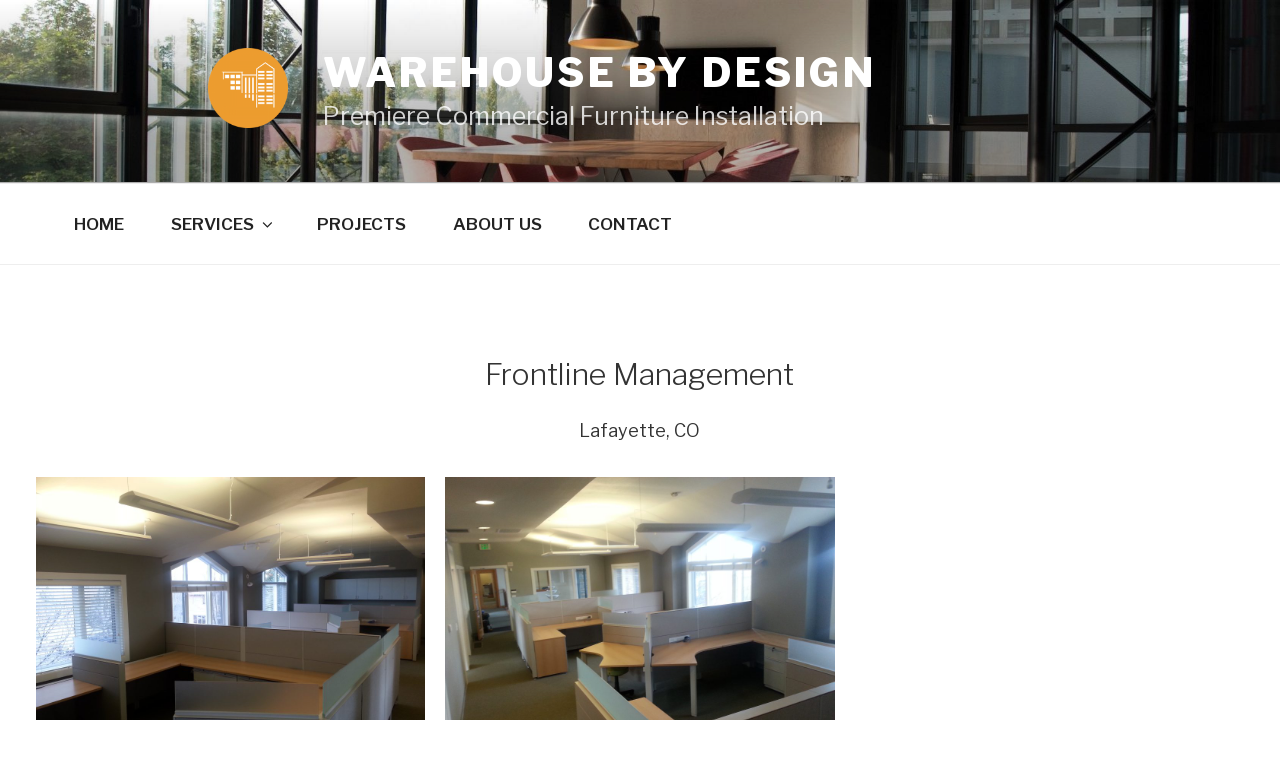

--- FILE ---
content_type: text/css
request_url: https://warehousebydesign.net/wp-content/plugins/contact-forms-builder/wpdevart-inc/gutenberg/style.css?ver=5.8.12
body_size: 56
content:
/**
 * Note that these styles are loaded *before* editor styles, so that
 * editor-specific styles using the same selectors will take precedence.
 */
.wpdevart_gutenberg_form_main_div{

}
.wpdevart_gutenberg_form_main_div label{
	min-width: 120px;
	display: inline-block;
}
.wpdevart_gutenberg_form_main_div select{
	min-width: 120px;
}
.wpdevart_gutenberg_form_main_div > span{
	font-weight: bold;
    color: #0085ba;
}


--- FILE ---
content_type: text/css
request_url: https://warehousebydesign.net/wp-content/uploads/siteorigin-widgets/sow-social-media-buttons-atom-09124eb63f54.css?ver=5.8.12
body_size: 1319
content:
.so-widget-sow-social-media-buttons-atom-09124eb63f54 .social-media-button-container {
  zoom: 1;
  text-align: left;
  /*
	&:after {
		content:"";
		display:inline-block;
		width:100%;
	}
	*/
}
.so-widget-sow-social-media-buttons-atom-09124eb63f54 .social-media-button-container:before {
  content: '';
  display: block;
}
.so-widget-sow-social-media-buttons-atom-09124eb63f54 .social-media-button-container:after {
  content: '';
  display: table;
  clear: both;
}
@media (max-width: 780px) {
  .so-widget-sow-social-media-buttons-atom-09124eb63f54 .social-media-button-container {
    text-align: left;
  }
}
.so-widget-sow-social-media-buttons-atom-09124eb63f54 .sow-social-media-button-facebook-0 {
  border: 1px solid;
  -webkit-box-shadow: inset 0 1px 0 rgba(255,255,255,0.2), 0 1px 2px rgba(0,0,0,0.065);
  -moz-box-shadow: inset 0 1px 0 rgba(255,255,255,0.2), 0 1px 2px rgba(0,0,0,0.065);
  box-shadow: inset 0 1px 0 rgba(255,255,255,0.2), 0 1px 2px rgba(0,0,0,0.065);
  text-shadow: 0 1px 0 rgba(0, 0, 0, 0.05);
  border-color: #dedede #d9d9d9 #d1d1d1 #d9d9d9;
  background: #ffffff;
  background: -webkit-gradient(linear, left bottom, left top, color-stop(0, #e6e6e6), color-stop(1, #ffffff));
  background: -ms-linear-gradient(bottom, #e6e6e6, #ffffff);
  background: -moz-linear-gradient(center bottom, #e6e6e6 0%, #ffffff 100%);
  background: -o-linear-gradient(#ffffff, #e6e6e6);
  filter: progid:DXImageTransform.Microsoft.gradient(startColorstr='#ffffff', endColorstr='#e6e6e6', GradientType=0);
  color: #000000 !important;
}
.so-widget-sow-social-media-buttons-atom-09124eb63f54 .sow-social-media-button-facebook-0.ow-button-hover:hover {
  border-color: #e3e3e3 #dedede #d6d6d6 #dedede;
  background: #ffffff;
  background: -webkit-gradient(linear, left bottom, left top, color-stop(0, #ebebeb), color-stop(1, #ffffff));
  background: -ms-linear-gradient(bottom, #ebebeb, #ffffff);
  background: -moz-linear-gradient(center bottom, #ebebeb 0%, #ffffff 100%);
  background: -o-linear-gradient(#ffffff, #ebebeb);
  filter: progid:DXImageTransform.Microsoft.gradient(startColorstr='#ffffff', endColorstr='#ebebeb', GradientType=0);
}
.so-widget-sow-social-media-buttons-atom-09124eb63f54 .sow-social-media-button-facebook-0:visited,
.so-widget-sow-social-media-buttons-atom-09124eb63f54 .sow-social-media-button-facebook-0:active,
.so-widget-sow-social-media-buttons-atom-09124eb63f54 .sow-social-media-button-facebook-0:hover {
  color: #000000 !important;
}
.so-widget-sow-social-media-buttons-atom-09124eb63f54 .sow-social-media-button-facebook-0.ow-button-hover:hover {
  color: #050505;
}
.so-widget-sow-social-media-buttons-atom-09124eb63f54 .sow-social-media-button-twitter-0 {
  border: 1px solid;
  -webkit-box-shadow: inset 0 1px 0 rgba(255,255,255,0.2), 0 1px 2px rgba(0,0,0,0.065);
  -moz-box-shadow: inset 0 1px 0 rgba(255,255,255,0.2), 0 1px 2px rgba(0,0,0,0.065);
  box-shadow: inset 0 1px 0 rgba(255,255,255,0.2), 0 1px 2px rgba(0,0,0,0.065);
  text-shadow: 0 1px 0 rgba(0, 0, 0, 0.05);
  border-color: #dedede #d9d9d9 #d1d1d1 #d9d9d9;
  background: #ffffff;
  background: -webkit-gradient(linear, left bottom, left top, color-stop(0, #e6e6e6), color-stop(1, #ffffff));
  background: -ms-linear-gradient(bottom, #e6e6e6, #ffffff);
  background: -moz-linear-gradient(center bottom, #e6e6e6 0%, #ffffff 100%);
  background: -o-linear-gradient(#ffffff, #e6e6e6);
  filter: progid:DXImageTransform.Microsoft.gradient(startColorstr='#ffffff', endColorstr='#e6e6e6', GradientType=0);
  color: #000000 !important;
}
.so-widget-sow-social-media-buttons-atom-09124eb63f54 .sow-social-media-button-twitter-0.ow-button-hover:hover {
  border-color: #e3e3e3 #dedede #d6d6d6 #dedede;
  background: #ffffff;
  background: -webkit-gradient(linear, left bottom, left top, color-stop(0, #ebebeb), color-stop(1, #ffffff));
  background: -ms-linear-gradient(bottom, #ebebeb, #ffffff);
  background: -moz-linear-gradient(center bottom, #ebebeb 0%, #ffffff 100%);
  background: -o-linear-gradient(#ffffff, #ebebeb);
  filter: progid:DXImageTransform.Microsoft.gradient(startColorstr='#ffffff', endColorstr='#ebebeb', GradientType=0);
}
.so-widget-sow-social-media-buttons-atom-09124eb63f54 .sow-social-media-button-twitter-0:visited,
.so-widget-sow-social-media-buttons-atom-09124eb63f54 .sow-social-media-button-twitter-0:active,
.so-widget-sow-social-media-buttons-atom-09124eb63f54 .sow-social-media-button-twitter-0:hover {
  color: #000000 !important;
}
.so-widget-sow-social-media-buttons-atom-09124eb63f54 .sow-social-media-button-twitter-0.ow-button-hover:hover {
  color: #050505;
}
.so-widget-sow-social-media-buttons-atom-09124eb63f54 .sow-social-media-button-linkedin-0 {
  border: 1px solid;
  -webkit-box-shadow: inset 0 1px 0 rgba(255,255,255,0.2), 0 1px 2px rgba(0,0,0,0.065);
  -moz-box-shadow: inset 0 1px 0 rgba(255,255,255,0.2), 0 1px 2px rgba(0,0,0,0.065);
  box-shadow: inset 0 1px 0 rgba(255,255,255,0.2), 0 1px 2px rgba(0,0,0,0.065);
  text-shadow: 0 1px 0 rgba(0, 0, 0, 0.05);
  border-color: #dedede #d9d9d9 #d1d1d1 #d9d9d9;
  background: #ffffff;
  background: -webkit-gradient(linear, left bottom, left top, color-stop(0, #e6e6e6), color-stop(1, #ffffff));
  background: -ms-linear-gradient(bottom, #e6e6e6, #ffffff);
  background: -moz-linear-gradient(center bottom, #e6e6e6 0%, #ffffff 100%);
  background: -o-linear-gradient(#ffffff, #e6e6e6);
  filter: progid:DXImageTransform.Microsoft.gradient(startColorstr='#ffffff', endColorstr='#e6e6e6', GradientType=0);
  color: #000000 !important;
}
.so-widget-sow-social-media-buttons-atom-09124eb63f54 .sow-social-media-button-linkedin-0.ow-button-hover:hover {
  border-color: #e3e3e3 #dedede #d6d6d6 #dedede;
  background: #ffffff;
  background: -webkit-gradient(linear, left bottom, left top, color-stop(0, #ebebeb), color-stop(1, #ffffff));
  background: -ms-linear-gradient(bottom, #ebebeb, #ffffff);
  background: -moz-linear-gradient(center bottom, #ebebeb 0%, #ffffff 100%);
  background: -o-linear-gradient(#ffffff, #ebebeb);
  filter: progid:DXImageTransform.Microsoft.gradient(startColorstr='#ffffff', endColorstr='#ebebeb', GradientType=0);
}
.so-widget-sow-social-media-buttons-atom-09124eb63f54 .sow-social-media-button-linkedin-0:visited,
.so-widget-sow-social-media-buttons-atom-09124eb63f54 .sow-social-media-button-linkedin-0:active,
.so-widget-sow-social-media-buttons-atom-09124eb63f54 .sow-social-media-button-linkedin-0:hover {
  color: #000000 !important;
}
.so-widget-sow-social-media-buttons-atom-09124eb63f54 .sow-social-media-button-linkedin-0.ow-button-hover:hover {
  color: #050505;
}
.so-widget-sow-social-media-buttons-atom-09124eb63f54 .sow-social-media-button {
  display: inline-block;
  font-size: 1.33em;
  line-height: 1em;
  margin: 0.1em 0.1em 0.1em 0;
  padding: 0.5em 0;
  width: 2em;
  text-align: center;
  vertical-align: middle;
  -webkit-border-radius: 0.5em;
  -moz-border-radius: 0.5em;
  border-radius: 0.5em;
}
.so-widget-sow-social-media-buttons-atom-09124eb63f54 .sow-social-media-button .sow-icon-fontawesome {
  display: inline-block;
  height: 1em;
}

--- FILE ---
content_type: text/css
request_url: https://warehousebydesign.net/wp-content/uploads/siteorigin-widgets/sow-social-media-buttons-atom-fa249294d50d.css?ver=5.8.12
body_size: 1320
content:
.so-widget-sow-social-media-buttons-atom-fa249294d50d .social-media-button-container {
  zoom: 1;
  text-align: left;
  /*
	&:after {
		content:"";
		display:inline-block;
		width:100%;
	}
	*/
}
.so-widget-sow-social-media-buttons-atom-fa249294d50d .social-media-button-container:before {
  content: '';
  display: block;
}
.so-widget-sow-social-media-buttons-atom-fa249294d50d .social-media-button-container:after {
  content: '';
  display: table;
  clear: both;
}
@media (max-width: 780px) {
  .so-widget-sow-social-media-buttons-atom-fa249294d50d .social-media-button-container {
    text-align: left;
  }
}
.so-widget-sow-social-media-buttons-atom-fa249294d50d .sow-social-media-button-facebook-0 {
  border: 1px solid;
  -webkit-box-shadow: inset 0 1px 0 rgba(255,255,255,0.2), 0 1px 2px rgba(0,0,0,0.065);
  -moz-box-shadow: inset 0 1px 0 rgba(255,255,255,0.2), 0 1px 2px rgba(0,0,0,0.065);
  box-shadow: inset 0 1px 0 rgba(255,255,255,0.2), 0 1px 2px rgba(0,0,0,0.065);
  text-shadow: 0 1px 0 rgba(0, 0, 0, 0.05);
  border-color: #dedede #d9d9d9 #d1d1d1 #d9d9d9;
  background: #ffffff;
  background: -webkit-gradient(linear, left bottom, left top, color-stop(0, #e6e6e6), color-stop(1, #ffffff));
  background: -ms-linear-gradient(bottom, #e6e6e6, #ffffff);
  background: -moz-linear-gradient(center bottom, #e6e6e6 0%, #ffffff 100%);
  background: -o-linear-gradient(#ffffff, #e6e6e6);
  filter: progid:DXImageTransform.Microsoft.gradient(startColorstr='#ffffff', endColorstr='#e6e6e6', GradientType=0);
  color: #000000 !important;
}
.so-widget-sow-social-media-buttons-atom-fa249294d50d .sow-social-media-button-facebook-0.ow-button-hover:hover {
  border-color: #e3e3e3 #dedede #d6d6d6 #dedede;
  background: #ffffff;
  background: -webkit-gradient(linear, left bottom, left top, color-stop(0, #ebebeb), color-stop(1, #ffffff));
  background: -ms-linear-gradient(bottom, #ebebeb, #ffffff);
  background: -moz-linear-gradient(center bottom, #ebebeb 0%, #ffffff 100%);
  background: -o-linear-gradient(#ffffff, #ebebeb);
  filter: progid:DXImageTransform.Microsoft.gradient(startColorstr='#ffffff', endColorstr='#ebebeb', GradientType=0);
}
.so-widget-sow-social-media-buttons-atom-fa249294d50d .sow-social-media-button-facebook-0:visited,
.so-widget-sow-social-media-buttons-atom-fa249294d50d .sow-social-media-button-facebook-0:active,
.so-widget-sow-social-media-buttons-atom-fa249294d50d .sow-social-media-button-facebook-0:hover {
  color: #000000 !important;
}
.so-widget-sow-social-media-buttons-atom-fa249294d50d .sow-social-media-button-facebook-0.ow-button-hover:hover {
  color: #050505;
}
.so-widget-sow-social-media-buttons-atom-fa249294d50d .sow-social-media-button-twitter-0 {
  border: 1px solid;
  -webkit-box-shadow: inset 0 1px 0 rgba(255,255,255,0.2), 0 1px 2px rgba(0,0,0,0.065);
  -moz-box-shadow: inset 0 1px 0 rgba(255,255,255,0.2), 0 1px 2px rgba(0,0,0,0.065);
  box-shadow: inset 0 1px 0 rgba(255,255,255,0.2), 0 1px 2px rgba(0,0,0,0.065);
  text-shadow: 0 1px 0 rgba(0, 0, 0, 0.05);
  border-color: #dedede #d9d9d9 #d1d1d1 #d9d9d9;
  background: #ffffff;
  background: -webkit-gradient(linear, left bottom, left top, color-stop(0, #e6e6e6), color-stop(1, #ffffff));
  background: -ms-linear-gradient(bottom, #e6e6e6, #ffffff);
  background: -moz-linear-gradient(center bottom, #e6e6e6 0%, #ffffff 100%);
  background: -o-linear-gradient(#ffffff, #e6e6e6);
  filter: progid:DXImageTransform.Microsoft.gradient(startColorstr='#ffffff', endColorstr='#e6e6e6', GradientType=0);
  color: #000000 !important;
}
.so-widget-sow-social-media-buttons-atom-fa249294d50d .sow-social-media-button-twitter-0.ow-button-hover:hover {
  border-color: #e3e3e3 #dedede #d6d6d6 #dedede;
  background: #ffffff;
  background: -webkit-gradient(linear, left bottom, left top, color-stop(0, #ebebeb), color-stop(1, #ffffff));
  background: -ms-linear-gradient(bottom, #ebebeb, #ffffff);
  background: -moz-linear-gradient(center bottom, #ebebeb 0%, #ffffff 100%);
  background: -o-linear-gradient(#ffffff, #ebebeb);
  filter: progid:DXImageTransform.Microsoft.gradient(startColorstr='#ffffff', endColorstr='#ebebeb', GradientType=0);
}
.so-widget-sow-social-media-buttons-atom-fa249294d50d .sow-social-media-button-twitter-0:visited,
.so-widget-sow-social-media-buttons-atom-fa249294d50d .sow-social-media-button-twitter-0:active,
.so-widget-sow-social-media-buttons-atom-fa249294d50d .sow-social-media-button-twitter-0:hover {
  color: #000000 !important;
}
.so-widget-sow-social-media-buttons-atom-fa249294d50d .sow-social-media-button-twitter-0.ow-button-hover:hover {
  color: #050505;
}
.so-widget-sow-social-media-buttons-atom-fa249294d50d .sow-social-media-button-linkedin-0 {
  border: 1px solid;
  -webkit-box-shadow: inset 0 1px 0 rgba(255,255,255,0.2), 0 1px 2px rgba(0,0,0,0.065);
  -moz-box-shadow: inset 0 1px 0 rgba(255,255,255,0.2), 0 1px 2px rgba(0,0,0,0.065);
  box-shadow: inset 0 1px 0 rgba(255,255,255,0.2), 0 1px 2px rgba(0,0,0,0.065);
  text-shadow: 0 1px 0 rgba(0, 0, 0, 0.05);
  border-color: #dedede #d9d9d9 #d1d1d1 #d9d9d9;
  background: #ffffff;
  background: -webkit-gradient(linear, left bottom, left top, color-stop(0, #e6e6e6), color-stop(1, #ffffff));
  background: -ms-linear-gradient(bottom, #e6e6e6, #ffffff);
  background: -moz-linear-gradient(center bottom, #e6e6e6 0%, #ffffff 100%);
  background: -o-linear-gradient(#ffffff, #e6e6e6);
  filter: progid:DXImageTransform.Microsoft.gradient(startColorstr='#ffffff', endColorstr='#e6e6e6', GradientType=0);
  color: #000000 !important;
}
.so-widget-sow-social-media-buttons-atom-fa249294d50d .sow-social-media-button-linkedin-0.ow-button-hover:hover {
  border-color: #e3e3e3 #dedede #d6d6d6 #dedede;
  background: #ffffff;
  background: -webkit-gradient(linear, left bottom, left top, color-stop(0, #ebebeb), color-stop(1, #ffffff));
  background: -ms-linear-gradient(bottom, #ebebeb, #ffffff);
  background: -moz-linear-gradient(center bottom, #ebebeb 0%, #ffffff 100%);
  background: -o-linear-gradient(#ffffff, #ebebeb);
  filter: progid:DXImageTransform.Microsoft.gradient(startColorstr='#ffffff', endColorstr='#ebebeb', GradientType=0);
}
.so-widget-sow-social-media-buttons-atom-fa249294d50d .sow-social-media-button-linkedin-0:visited,
.so-widget-sow-social-media-buttons-atom-fa249294d50d .sow-social-media-button-linkedin-0:active,
.so-widget-sow-social-media-buttons-atom-fa249294d50d .sow-social-media-button-linkedin-0:hover {
  color: #000000 !important;
}
.so-widget-sow-social-media-buttons-atom-fa249294d50d .sow-social-media-button-linkedin-0.ow-button-hover:hover {
  color: #050505;
}
.so-widget-sow-social-media-buttons-atom-fa249294d50d .sow-social-media-button {
  display: inline-block;
  font-size: 1.33em;
  line-height: 1em;
  margin: 0.1em 0.1em 0.1em 0;
  padding: 0.5em 0;
  width: 2em;
  text-align: center;
  vertical-align: middle;
  -webkit-border-radius: 0.5em;
  -moz-border-radius: 0.5em;
  border-radius: 0.5em;
}
.so-widget-sow-social-media-buttons-atom-fa249294d50d .sow-social-media-button .sow-icon-fontawesome {
  display: inline-block;
  height: 1em;
}